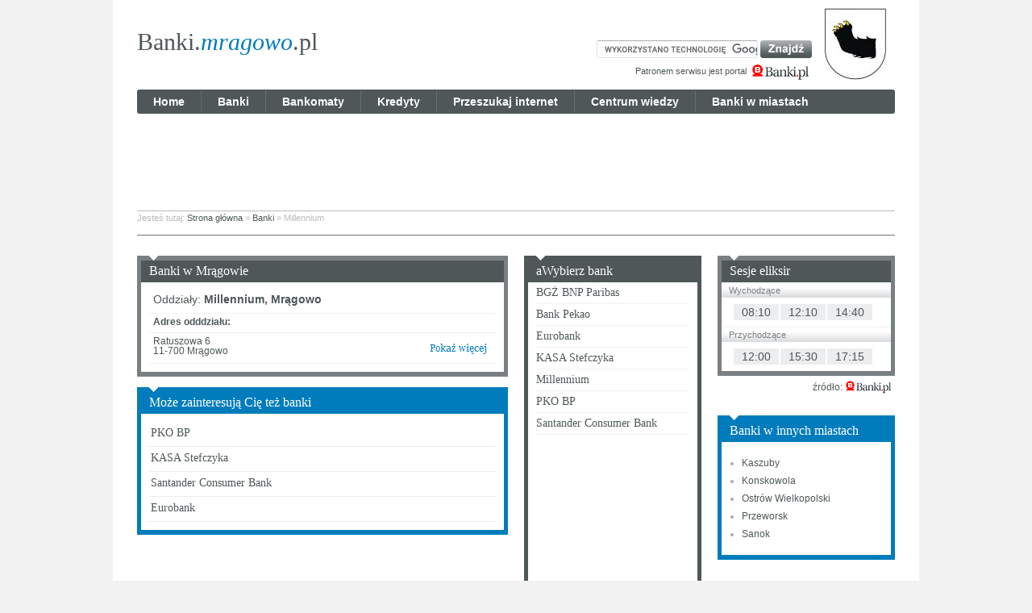

--- FILE ---
content_type: text/html; charset=UTF-8
request_url: https://banki.mragowo.pl/banki-millennium.html
body_size: 3389
content:
<!DOCTYPE html PUBLIC "-//W3C//DTD XHTML 1.0 Transitional//EN" "http://www.w3.org/TR/xhtml1/DTD/xhtml1-transitional.dtd"><html xmlns="http://www.w3.org/1999/xhtml" dir="ltr" lang="pl-PL">
<head>
<meta http-equiv="Content-Type" content="text/html; charset=UTF-8" />
<meta http-equiv="Content-Language" content="pl-PL" />
<meta name="description" content="Znalezione oddziały banku Millennium. Mrągowo." />
<meta name="keywords" content="Millennium Mrągowo, Millennium " />
<meta name="Author" content="Grupa Comperia.pl" />
<meta name="robots" content="all" />
<meta name="revisit-after" content="1 days" /><title>Bank Millennium, Mrągowo</title><link href="https://banki.mragowo.pl/img/favicon.ico" rel="shortcut icon" />
<link href="https://banki.mragowo.pl/css/styles.css" media="screen, projection" rel="stylesheet" type="text/css" />
<link href="https://banki.mragowo.pl/css/jqueryUi/jquery-ui-1.8.18.custom.css" media="screen, projection" rel="stylesheet" type="text/css" />
<link href="https://banki.mragowo.pl/scripts/shadowbox/shadowbox.css" media="screen, projection" rel="stylesheet" type="text/css" />
<link href="https://banki.mragowo.pl/banki-millennium.html" rel="canonical" /><script type="text/javascript" src="https://banki.mragowo.pl/scripts/jquery-1.7.1.min.js"></script>
<script type="text/javascript" src="https://banki.mragowo.pl/scripts/jquery-ui-1.8.18.custom.min.js"></script>
<script type="text/javascript" src="https://banki.mragowo.pl/scripts/jquery.cookie.js"></script>
<script type="text/javascript" src="https://banki.mragowo.pl/scripts/public/libary.js"></script>
<script type="text/javascript" src="https://banki.mragowo.pl/scripts/public/alfabet.js"></script>
<script type="text/javascript" src="https://banki.mragowo.pl/scripts/jquery.timers.js"></script>
<script type="text/javascript" src="https://banki.mragowo.pl/scripts/jquery.mousewheel.js"></script>
<script type="text/javascript" src="https://banki.mragowo.pl/scripts/jquery.jcarousel.min.js"></script>
<script type="text/javascript" src="https://banki.mragowo.pl/scripts/shadowbox/shadowbox.js"></script><script type="text/javascript">

  var _gaq = _gaq || [];
  _gaq.push(['_setAccount', 'UA-23336093-2']);
  _gaq.push(['_setDomainName', 'banki.pl']);
  _gaq.push(['_setAllowLinker', true]);
  _gaq.push(['_trackPageview']);

  (function() {
    var ga = document.createElement('script'); ga.type = 'text/javascript'; ga.async = true;
    ga.src = ('https:' == document.location.protocol ? 'https://ssl' : 'http://www') + '.google-analytics.com/ga.js';
    var s = document.getElementsByTagName('script')[0]; s.parentNode.insertBefore(ga, s);
  })();

</script></head>
<body><div id="mainContent">
    <div class="top">
        <div class="logo left"><a href="https://banki.mragowo.pl/">Banki.<span class="italic blueColor">mragowo</span>.pl</a></div>        
        <div class="szuk_herb right">
            <div class="herb right"><img src="https://banki.mragowo.pl/img/crest/thumb/ymfua2kubxjhz293by5wbc5qcgc=_c.jpg" alt="Mrągowo" /></div>            <div class="wyszukiwarka right"><div class="form"><form action="https://banki.mragowo.pl/przeszukaj_internet" id="cse-search-box">
  <div>
    <input type="hidden" name="cx" value="partner-pub-4498252845432613:1555365077" />
    <input type="hidden" name="cof" value="FORID:10" />
    <input type="hidden" name="ie" value="UTF-8" />
    <input type="text" name="q" size="55" />
    <input type="submit" name="sa" value="Szukaj" />
  </div>
</form><script type="text/javascript" src="https://www.google.pl/coop/cse/brand?form=cse-search-box&lang=pl"></script></div><div class="patron"><span class="patronBanki right"><img src="https://banki.mragowo.pl/img/btn/btn_banki_pl_72x22.png" alt="Banki.pl" /></span><div class="patronBankiTxt right">Patronem serwisu jest portal</div><div class="clear"></div></div></div>            <div class="clear"></div>
        </div>
        <div class="clear"></div>
    </div>
    
    <div id="mainMenu">
        <a href="https://banki.mragowo.pl/" class="left">Home</a>
        <a href="https://banki.mragowo.pl/banki" class="left">Banki</a>
        <a href="https://banki.mragowo.pl/bankomaty" class="left">Bankomaty</a>
        <a href="https://banki.mragowo.pl/kredyty" class="left">Kredyty</a>
        <a href="https://banki.mragowo.pl/przeszukaj_internet" class="left">Przeszukaj internet</a>
        <a href="https://banki.mragowo.pl/centrum_wiedzy" class="left">Centrum wiedzy</a>
        <a href="https://banki.mragowo.pl/banki-w-miastach.html" class="left no_border">Banki w miastach</a>
    </div>
        <div class="clear h_10"> </div>
    
    <div style="width:750px;height:100px;margin:0 auto;">
<script type='text/javascript'><!--//<![CDATA[
   var m3_u = (location.protocol=='https:'?'https://ads.comperia.pl/www/delivery/ajs.php':'http://ads.comperia.pl/www/delivery/ajs.php');
   var m3_r = Math.floor(Math.random()*99999999999);
   if (!document.MAX_used) document.MAX_used = ',';
   document.write ("<scr"+"ipt type='text/javascript' src='"+m3_u);
   document.write ("?zoneid=729");
   document.write ('&amp;cb=' + m3_r);
   if (document.MAX_used != ',') document.write ("&amp;exclude=" + document.MAX_used);
   document.write (document.charset ? '&amp;charset='+document.charset : (document.characterSet ? '&amp;charset='+document.characterSet : ''));
   document.write ("&amp;loc=" + escape(window.location));
   if (document.referrer) document.write ("&amp;referer=" + escape(document.referrer));
   if (document.context) document.write ("&context=" + escape(document.context));
   if (document.mmm_fo) document.write ("&amp;mmm_fo=1");
   document.write ("'><\/scr"+"ipt>");
//]]>--></script><noscript><a href='http://ads.comperia.pl/www/delivery/ck.php?n=a3f04491&amp;cb=INSERT_RANDOM_NUMBER_HERE' target='_blank'><img src='http://ads.comperia.pl/www/delivery/avw.php?zoneid=729&amp;cb=INSERT_RANDOM_NUMBER_HERE&amp;n=a3f04491' border='0' alt='' /></a></noscript>
    </div>
    
    <div class="clear h_10"> </div>
    
    <div id="breadcrumbs">Jesteś tutaj: <a href="https://banki.mragowo.pl/">Strona główna</a> &raquo; <a href="https://banki.mragowo.pl/banki"><h2 style="display:inline;">Banki</h2></a> &raquo; Millennium</div>    <div class="clear h_25"> </div>
    
    <div class="column_460 left"><div><div class="std_box greyBox banki_adresy"><div class="header">Banki w Mrągowie</div><div class="content"><div class="line head">Oddziały: <span class="bold">Millennium, Mrągowo</span></div><div class="line bold">Adres odddziału:</div><div class="line"><div class="adres left">Ratuszowa  6<br/>11-700 Mrągowo</div><div class="wiecej right"><a rel="nofollow" href="http://www.banki.pl/bank-millennium-mragowo--ratuszowa-6--60531-18,0.html" title="Millennium - Ratuszowa  6, 11-700 Mrągowo"><img name="pokazwiecej_banki_0" src="https://banki.mragowo.pl/img/btn/btn_pokaz_wiecej_73x15.png" onmouseover="pokazwiecej_banki_0.src='http://banki.mragowo.pl/img/btn/btn_pokaz_wiecej_73x15_h.png'" onmouseout="pokazwiecej_banki_0.src='http://banki.mragowo.pl/img/btn/btn_pokaz_wiecej_73x15.png'" alt="Millennium - Ratuszowa  6, 11-700 Mrągowo" /></a></div><div class="clear"></div></div></div></div></div><div></div><div></div><div class="clear"></div><div><div class="std_box blueBox zainteresuja_cie"><div class="header">Może zainteresują Cię też banki</div><div class="content"><div class="line"><a href="https://banki.mragowo.pl/banki-pko_bp.html" class="bank" rel="nofollow">PKO BP</a></div><div class="line"><a href="https://banki.mragowo.pl/banki-kasa_stefczyka.html" class="bank" rel="nofollow">KASA Stefczyka</a></div><div class="line"><a href="https://banki.mragowo.pl/banki-santander_consumer_bank.html" class="bank" rel="nofollow">Santander Consumer Bank</a></div><div class="line"><a href="https://banki.mragowo.pl/banki-eurobank.html" class="bank" rel="nofollow">Eurobank</a></div></div></div></div></div><div class="column_460 right">
<div class="column_220 left"><div><div class="after_box wybierz_bank"><div class="std_box darkgreyBox small bankList"><div class="header">aWybierz bank</div><div class="content"><ul id="jBL" class="nojcarousel"><li><a href="https://banki.mragowo.pl/banki-bgz_bnp_paribas.html">BGŻ BNP Paribas</a></li><li><a href="https://banki.mragowo.pl/banki-bank_pekao.html">Bank Pekao</a></li><li><a href="https://banki.mragowo.pl/banki-eurobank.html">Eurobank</a></li><li><a href="https://banki.mragowo.pl/banki-kasa_stefczyka.html">KASA Stefczyka</a></li><li><a href="https://banki.mragowo.pl/banki-millennium.html">Millennium</a></li><li><a href="https://banki.mragowo.pl/banki-pko_bp.html">PKO BP</a></li><li><a href="https://banki.mragowo.pl/banki-santander_consumer_bank.html">Santander Consumer Bank</a></li></ul></div></div><a rel="nofollow" class="sourceBanki right" href="http://www.banki.pl" title="Banki.pl - Portal finansowy"><img src="https://banki.mragowo.pl/img/btn/btn_banki_pl_58x18.png" alt="Banki.pl" /></a><div class="sourceBankiTxt right">źródło:</div><div class="clear"> </div></div></div></div><div class="column_220 right"><div></div><div></div><div><div class="after_box sesje_eliksir"><div class="std_box greyBox small ramka"><div class="header">Sesje eliksir</div><div class="content"><div class="eliksir_head">Wychodzące</div><div class="godziny"><span class="left godzina">08:10</span><span class="left godzina">12:10</span><span class="left godzina">14:40</span><div class="clear"></div></div><div class="eliksir_head">Przychodzące</div><div class="godziny"><span class="left godzina">12:00</span><span class="left godzina">15:30</span><span class="left godzina">17:15</span><div class="clear"></div></div></div></div><a class="sourceBanki right" href="http://www.banki.pl" title="Banki.pl - Portal finansowy" rel="nofollow"><img src="https://banki.mragowo.pl/img/btn/btn_banki_pl_58x18.png" alt="Banki.pl" /></a><div class="sourceBankiTxt right">źródło:</div><div class="clear"></div></div></div><div><div class="std_box blueBox small list_style"><div class="header">Banki w innych miastach</div><div class="content"><ul><li><a href="https://banki.kaszuby.pl" title="Zobacz banki na Kaszubach" target="_blank">Kaszuby</a></li>
<li><a href="https://banki.konskowola.pl" title="Zobacz banki w Konskowoli" target="_blank">Konskowola</a></li>
<li><a href="https://banki.ostrowwlkp.pl" title="Zobacz banki w Ostrowie Wielkopolskim" target="_blank">Ostrów Wielkopolski</a></li>
<li><a href="https://banki.przeworsk.pl" title="Zobacz banki w Przeworsku" target="_blank">Przeworsk</a></li>
<li><a href="https://banki.sanok.pl" title="Zobacz banki w Sanoku" target="_blank">Sanok</a></li>
</ul><div class="clear"></div></div></div></div></div><div class="clear"></div>
</div>
<div class="clear"></div>
<div><div><script type='text/javascript'><!--//<![CDATA[
   var m3_u = (location.protocol=='https:'?'https://ads.comperia.pl/www/delivery/ajs.php':'http://ads.comperia.pl/www/delivery/ajs.php');
   var m3_r = Math.floor(Math.random()*99999999999);
   if (!document.MAX_used) document.MAX_used = ',';
   document.write ("<scr"+"ipt type='text/javascript' src='"+m3_u);
   document.write ("?zoneid=791");
   document.write ('&cb=' + m3_r);
   if (document.MAX_used != ',') document.write ("&exclude=" + document.MAX_used);
   document.write (document.charset ? '&charset='+document.charset : (document.characterSet ? '&charset='+document.characterSet : ''));
   document.write ("&loc=" + escape(window.location));
   if (document.referrer) document.write ("&referer=" + escape(document.referrer));
   if (document.context) document.write ("&context=" + escape(document.context));
   if (document.mmm_fo) document.write ("&mmm_fo=1");
   document.write ("'><\/scr"+"ipt>");
//]]>--></script><noscript><a href='http://ads.comperia.pl/www/delivery/ck.php?n=a18abda7&cb=INSERT_RANDOM_NUMBER_HERE' target='_blank'><img src='http://ads.comperia.pl/www/delivery/avw.php?zoneid=791&cb=INSERT_RANDOM_NUMBER_HERE&n=a18abda7' border='0' alt='' /></a></noscript></div></div></div>

<div id="mainFooter">
    <div class="linki">
        <div class="bottom">
            <div class="partnerzy">
                &nbsp;&nbsp;&nbsp;<a href="https://banki.mragowo.pl/kontakt.html">Kontakt</a>&nbsp;&nbsp;&nbsp;
                &nbsp;&nbsp;&nbsp;<a href="https://banki.mragowo.pl/polityka-prywatnosci.html">Polityka prywatności</a>&nbsp;&nbsp;&nbsp;
                &nbsp;&nbsp;&nbsp;<a href="https://banki.mragowo.pl/regulamin.html">Regulamin</a>&nbsp;&nbsp;&nbsp;
            </div>
            <br/>
                        <div class="copy">&copy; 2012 Banki.mragowo.pl. All rights reserved</div>        </div>
    </div>
</div>
<script defer src="https://static.cloudflareinsights.com/beacon.min.js/vcd15cbe7772f49c399c6a5babf22c1241717689176015" integrity="sha512-ZpsOmlRQV6y907TI0dKBHq9Md29nnaEIPlkf84rnaERnq6zvWvPUqr2ft8M1aS28oN72PdrCzSjY4U6VaAw1EQ==" data-cf-beacon='{"version":"2024.11.0","token":"ce7ee190e9a54651ae9116cccc15f1f0","r":1,"server_timing":{"name":{"cfCacheStatus":true,"cfEdge":true,"cfExtPri":true,"cfL4":true,"cfOrigin":true,"cfSpeedBrain":true},"location_startswith":null}}' crossorigin="anonymous"></script>
</body>
</html>